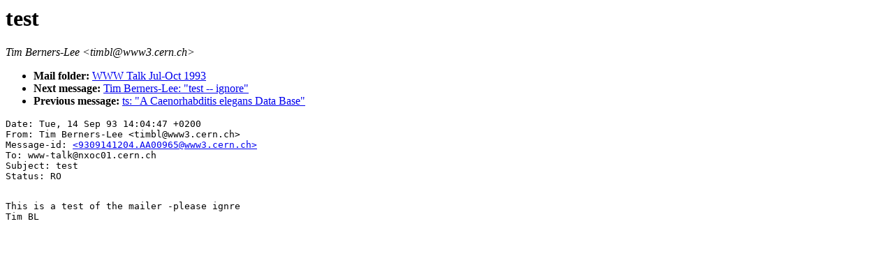

--- FILE ---
content_type: text/html; charset=UTF-8
request_url: https://ksi.cpsc.ucalgary.ca/archives/WWW-TALK/www-talk-1993q3.messages/888.html
body_size: 729
content:
<TITLE>EMail Msg &lt;9309141204.AA00965@www3.cern.ch&gt;</TITLE>
<H1>test</H1><ADDRESS>Tim Berners-Lee &lt;timbl@www3.cern.ch&gt;</ADDRESS>
<UL><LI><B>Mail folder: </B><A HREF="../www-talk-1993q3.index.html#888.html">WWW Talk Jul-Oct 1993</A><LI><B>Next message: </B><A HREF="889.html">Tim Berners-Lee: &quot;test -- ignore&quot;</A><LI><B>Previous message: </B><A HREF="887.html">ts: &quot;A Caenorhabditis elegans Data Base&quot;</A></UL>
<PRE>Date: Tue, 14 Sep 93 14:04:47 +0200
From: Tim Berners-Lee &lt;timbl@www3.cern.ch&gt;
Message-id: <A HREF="888.html">&lt;9309141204.AA00965@www3.cern.ch&gt;</A>
To: www-talk@nxoc01.cern.ch
Subject: test
Status: RO
</PRE><PRE>

This is a test of the mailer -please ignre
Tim BL

</PRE>